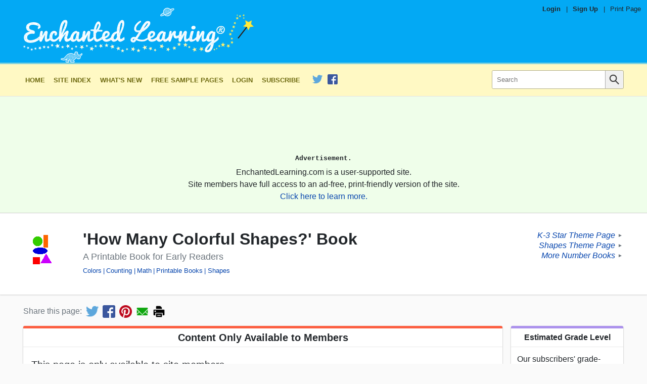

--- FILE ---
content_type: text/html
request_url: https://www.enchantedlearning.com/books/howmany/shapes/4.shtml
body_size: 9697
content:

<!DOCTYPE html>
<html lang="en">
  <!--template:worksheet-->
<!--el:members_only-->        <!--el.tag:/themes/colors.shtml:Colors-->
        <!--el.tag:/math/counting/:Counting-->
        <!--el.tag:/math/:Math-->
        <!--el.tag:/books/:Printable Books-->
        <!--el.tag:/themes/shapes.shtml:Shapes-->

  

  
      

  <head>
    <meta charset="utf-8">
	  <meta http-equiv="X-UA-Compatible" content="IE=edge,chrome=1">
    <meta name="viewport" content="width=device-width, initial-scale=1">


    <link rel="apple-touch-icon" href="/apple-touch-icon-iphone.png">
    <meta name="apple-mobile-web-app-title" content="Enchanted Learning">
    <meta name="application-name" content="Enchanted Learning">

    <title>&#39;How Many Colorful Shapes?&#39; Book - Enchanted Learning</title>
    <meta name="description" content="A short, printable book for early readers, about colorful shapes and the numbers from 1 to 10.">
    <meta name="keywords" content="Coloring, Colors, Counting, Geometry, Math, Printable Books, Shapes">

    <meta property="og:title" content="&#39;How Many Colorful Shapes?&#39; Book" />
    <meta property="twitter:title" content="&#39;How Many Colorful Shapes?&#39; Book" />
    <meta property="og:url" content="https://www.EnchantedLearning.com/books/howmany/shapes/index.shtml" />
    <meta property="twitter:url" content="https://www.EnchantedLearning.com/books/howmany/shapes/index.shtml" />
    <meta property="og:type" content="article" />
    <meta property="og:description" content="A short, printable book for early readers, about colorful shapes and the numbers from 1 to 10." />
    <meta property="twitter:description" content="A short, printable book for early readers, about colorful shapes and the numbers from 1 to 10." />
        <meta property="og:image" content="https://www.EnchantedLearning.com/books/howmany/shapes/index-main.png" />
        <meta property="twitter:image" content="https://www.EnchantedLearning.com/books/howmany/shapes/index-main.png" />
          <meta property="og:image:width" content="1200" />
          <meta property="og:image:height" content="630" />
        <meta name="robots" content="max-image-preview:large">
    <meta property="twitter:card" content="summary_large_image" />
    <meta property="og:site_name" content="Enchanted Learning" />
    <meta property="twitter:site" content="@EnchantedLearni" />
    <meta property="fb:admins" content="171610449944" />

        <meta name="el:page_type" content="worksheet">
        <meta name="el:fallback_image" content="/images/auto_icons/E/5/P/SGMRXGI3TEN27ENCDKNBQGMYA____.png">
        <meta name="el:meta_image" content="/sgifs/Shapes.GIF">
        <meta name="el:title_image" content="/imgt/074758cbfeda2b5cd107d931fa405e23/title-thumb/sgifs/Shapes.GIF">
        <meta name="el:worksheet_type" content="book">
        <meta name="el:worksheet_requires_answers" content="y">


    <link rel="canonical" href="https://www.EnchantedLearning.com/books/howmany/shapes/index.shtml" />
    <link rel="preload" as="image"
          href="/images/logo/main_text_logo_mobile.png"
          media="(max-width: 312px)"
         />
    <link rel="preload" as="image"
          href="/images/logo/main_text_logo_1x.png"
          media="(min-width: 313px) and (max-width: 466px)"
         />
    <link rel="preload" as="image"
          href="/images/logo/main_text_logo_2x.png"
          media="(min-width: 467px)"
         />

        <link rel="preconnect" href="https://pagead2.googlesyndication.com/">
  <link rel="preconnect" href="https://googleads.g.doubleclick.net/">
  <link rel="preconnect" href="https://tpc.googlesyndication.com/">
  <link rel="preconnect" href="https://www.gstatic.com/">
  <link rel="preconnect" href="https://www.googletagservices.com/">


      <link rel="preconnect" href="//ajax.cloudflare.com">
      <link rel="dns-prefetch" href="//ajax.cloudflare.com">
      <link rel="preconnect" href="//static.cloudflareinsights.com">
      <link rel="dns-prefetch" href="//static.cloudflareinsights.com">

	<!--[if lte IE 7]>
          <link rel="stylesheet" href="/css/ie7.css?ba26a5445818cc615cb91b9a4c5049fb">

	<![endif]-->
	<!--[if (IE 8)|(IE 9)]>
          <link rel="stylesheet" href="/css/ie8.css?84e2911d917545b52b95625a4a5d978f">

	<![endif]-->
    <!--[if !IE]>-->
            <link rel="preload" as="style" href="/css/main.css?db195ff640b315cb90684a322a306622" />
    <link rel="stylesheet" href="/css/main.css?db195ff640b315cb90684a322a306622">

    <!-- <![endif]-->

    <!--[if lt IE 9]>
        <script src="/js/html5shiv-printshiv.min.js"></script>
    <![endif]-->



    <link rel="apple-touch-icon" sizes="180x180" href="/favicon/apple-touch-icon.png?v=20210603">
    <link rel="icon" type="image/png" sizes="32x32" href="/favicon/favicon-32x32.png?v=20210603">
    <link rel="icon" type="image/png" sizes="16x16" href="/favicon/favicon-16x16.png?v=20210603">
    <link rel="manifest" href="/favicon/site.webmanifest?v=20210603">
    <link rel="mask-icon" href="/favicon/safari-pinned-tab.svg?v=20210603" color="#03a9f4">
    <link rel="shortcut icon" href="/favicon/favicon.ico?v=20210603">
    <meta name="msapplication-TileColor" content="#03a9f4">
    <meta name="msapplication-config" content="/favicon/browserconfig.xml?v=20210603">
    <meta name="theme-color" content="#03a9f4">

    <script type="application/ld+json">
    {
      "@context": "http://schema.org",
      "@type": "WebPage",
      "@id": "https://www.EnchantedLearning.com",
      "name": "'How Many Colorful Shapes?' Book - Enchanted Learning",
      "description": "A short, printable book for early readers, about colorful shapes and the numbers from 1 to 10.",
      "datePublished": "2003-01-01",
      "sourceOrganization": {
  "@type":"Organization",
  "@id": "https://www.EnchantedLearning.com#organization",
  "legalName":"Enchanted Learning, LLC",
  "name": "Enchanted Learning",
  "url":"https://www.EnchantedLearning.com",
  "logo":"https://www.enchantedlearning.com/images/logo/logo_sq_192x192.png"
}    }
    </script>
    <script type="application/ld+json">
{
  "@context": "http://schema.org",
  "@type":"Organization",
  "@id": "https://www.EnchantedLearning.com#organization",
  "legalName":"Enchanted Learning, LLC",
  "name": "Enchanted Learning",
  "description":"Enchanted Learning is an online resource for teachers and parents where they can find a wide variety of worksheets, printables, activities, crafts, information, and more!",
  "url":"https://www.EnchantedLearning.com",
  "logo":"https://www.enchantedlearning.com/images/logo/logo_sq_192x192.png",
  "sameAs":[
    "https://www.facebook.com/EnchantedLearning",
    "https://twitter.com/EnchantedLearni/",
    "https://www.crunchbase.com/organization/enchanted-learning",
    "https://www.wikidata.org/wiki/Q112056637"
  ]
}    </script>

    <script type="application/ld+json">
      {
        "@context": "https://schema.org",
        "@type": "WebSite",
        "url": "https://www.EnchantedLearning.com",
        "potentialAction": [{
          "@type": "SearchAction",
          "target": "https://www.EnchantedLearning.com/search/?query={searchterm}",
          "query-input": "required name=searchterm"
        }]
      }
    </script>

</head>
  <body class="worksheet theme--default">
    
  	<div class="body-inner">

            


<header class="main-header" data-nosnippet>
    <div class="main-header__inner">
        <div class="pre-header">
                <span class="pre-header__item--bold"><a class="pre-header__link" href="https://members.EnchantedLearning.com/books/howmany/shapes/index.shtml">Login</a></span>
                <span class="pre-header__separator">|</span>
                <span class="pre-header__item--bold"><a class="pre-header__link" href="/support/index.shtml">Sign Up</a></span>

            <span class="pre-header__separator no-mobile">|</span>
            <span class="pre-header__item"><a class="pre-header__link no-mobile" href="/printingtips/" onclick="if (!window.__cfRLUnblockHandlers) return false; window.print();return false" data-cf-modified-038f395f486cccefdda74a8a-="">Print Page</a></span></div>
        <div class="logo-bar page-max-width">
          <div class="logo-bar--logo">
            <a href="/home.shtml" class="main-header__logo-link">
    <!--[if lte IE 7]>
                    <img class="main-header__logo"
         src="/images/logo/main_text_logo_ie.png"
         alt="Enchanted Learning Logo"
width="312" height="75" loading="lazy" />

    <![endif]-->
    <!--[if gt IE 7]>
                    <img class="main-header__logo"
         src="/images/logo/main_text_logo.png"
         alt="Enchanted Learning Logo"
width="312" height="75" loading="lazy" />

    <![endif]-->
    <!--[if !IE]> -->
      <picture>
          <img class="main-header__logo"
         src="/images/logo/main_text_logo.png"
         alt="Enchanted Learning Logo"
width="466" height="112" srcset="/images/logo/main_text_logo_mobile.png 312w, /images/logo/main_text_logo_1x.png 466w, /images/logo/main_text_logo_2x.png 932w" sizes="(min-width: 932px) 932px, (min-width: 466px) 466px, 100vw" style="width: auto; height: auto;" loading="eager" />

      </picture>
    <!-- <![endif]-->

                    <img class="main-header__print-logo"
         src="/images/logo/main_text_logo_print.png"
         alt="Enchanted Learning Logo"
width="160" height="32" loading="lazy" />

            </a>
          </div><div class="logo-bar--rhs">
          </div>
        </div>
    </div>
</header>    <noscript>
	<style>
    .collapse-toggle,
    .collapse-toggle-mobile,
    .main-navbar-toggle {
      display: none !important;
    }

    .collapsed,
    .collapsed-mobile {
      display: block !important;
    }
	</style>
</noscript><nav id="navbar-top" class="main-navbar collapsed-mobile"
    data-collapsible="navbar"
    data-collapsible-mobile-only
    data-collapsible-initially-collapsed
    data-nosnippet>
  <div class="main-navbar__inner page-max-width">
    <div class="main-navbar__main" id="main-navbar__main">

      
        <a class="main-navbar__item main-navbar__item--first" href="/home.shtml"><!--
        -->
            Home
          </a><a class="main-navbar__item " href="/siteindex.shtml"><!--
        -->
            Site Index
          </a><a class="main-navbar__item " href="/Whatsnew.shtml"><!--
        -->
            What&#39;s New
          </a><a class="main-navbar__item " href="/sample/index.shtml"><!--
        -->
            Free Sample Pages
          </a><a class="main-navbar__item " href="//members.EnchantedLearning.com"><!--
        -->
            Login
          </a><a class="main-navbar__item " href="/support/index.shtml"><!--
        -->
            Subscribe
          </a>
      

      
          

<div class="main-navbar__social-media-item"><a href="https://twitter.com/EnchantedLearni/" onclick="if (!window.__cfRLUnblockHandlers) return false; elq('social_click', 'twitter')" data-cf-modified-038f395f486cccefdda74a8a-="">
      <img class="social-media-link__image"
           src="/images/social_media/TwitterLogo_small.png"
           alt="Follow us on Twitter"
           width="20" height="20"
           data-pin-nopin="true"/>
    </a><a href="https://www.facebook.com/EnchantedLearning" onclick="if (!window.__cfRLUnblockHandlers) return false; elq('social_click', 'facebook')" data-cf-modified-038f395f486cccefdda74a8a-="">
      <img class="social-media-link__image"
           src="/images/social_media/FacebookLogo_small.png"
           alt="Like us on Facebook"
           width="20" height="20"
           data-pin-nopin="true"/>
    </a></div>

    </div><div class="main-navbar__search search_input" id="main-navbar__search">
      <form action="/search/">
        <input type="hidden" name="page" value="1"/>
        <div class="search-inner-wrap">
          <button type="submit" class="search-bar__submit-button">
            <img src="/images/icons/magnifying_glass.png" alt="Search icon" class="search-icon" />
          </button>
          <div class="search-bar__input-wrap">
            <input class="search-bar__input" type="text" name="query" placeholder="Search" />
          </div>
        </div>
      </form>
    </div>
	</div>
</nav>
<div data-collapsible-toggle="navbar"
    data-collapsible-hide-text="&#10005;"
    data-collapsible-show-text="&equiv;"
    id="navbar-toggle-button"
    class="main-navbar-toggle"></div><div class="top-ad-wrap" data-nosnippet>
  <div class="page-max-width">
      <div class="ad-inner">
            <div class="ad-wrap ad-wrap-top_ad1" align="center"
    style="display:block;overflow:visible !important;">
    <!-- Responsive-Ad -->
    <ins class="adsbygoogle top_ad1"
        style="display:block;width:100%;height:120px;"
        data-ad-client="ca-pub-1671921607486068"
        data-ad-slot="4342101487"
        data-ad-format="horizontal"
        data-full-width-responsive="false"
      ></ins>
    <script type="038f395f486cccefdda74a8a-text/javascript">(adsbygoogle = window.adsbygoogle || []).push({});</script>
</div>
  <div class="post-ad ">
    Advertisement.
  </div>

          <div class="ad-disclaimer">
              <p class="ad-disclaimer_inner">EnchantedLearning.com is a user-supported site.</p>
              <p class="ad-disclaimer_inner">Site members have full access to an ad-free, print-friendly version of the site.</p>
              <p class="ad-disclaimer_inner"><a href="/support/" target="_top">Click here to learn more.</a></p>
          </div>
      </div>
  </div>
</div>
        <div class="body-title">
          <div class="body-title__inner page-max-width">

            <table class="body-title__main body-title--lhs">
              <tr>
                <td class="body-title__image-cell ">
                  <div class="body-title__image-wrap"><img class="body-title__image" src="/imgt/65978e0df21941ccdb5d0a70d6ceb862/title-thumb,title-thumb/sgifs/Shapes.GIF" alt="title image"/></div>
                </td>

                <td>
                  <h1 class="body-title__title">
                      &#39;How Many Colorful Shapes?&#39; Book
                  </h1>

                  <p class="body-title__subtitle">
                      A Printable Book for Early Readers
                  </p>
                    <div class="body-title__meta"><a class="title-meta-item" href="/themes/colors.shtml">Colors</a><a class="title-meta-item" href="/math/counting/">Counting</a><a class="title-meta-item" href="/math/">Math</a><a class="title-meta-item" href="/books/">Printable Books</a><a class="title-meta-item" href="/themes/shapes.shtml">Shapes</a></div>
                    <div class="body-title__meta"></div>
                </td>
              </tr>
            </table>

              <div class="body-title__extra no-print">
                <div class="parent-links">
                    <div class="parent-link">
                      <a class="parent-link__text" href="/themes/stars.shtml">K-3 Star Theme Page</a><span class="parent-link__arrow">&#9658;</span>
                    </div>
                    <div class="parent-link">
                      <a class="parent-link__text" href="/themes/shapes.shtml">Shapes Theme Page</a><span class="parent-link__arrow">&#9658;</span>
                    </div>
                    <div class="parent-link">
                      <a class="parent-link__text" href="/books/howmany/index.shtml">More Number Books</a><span class="parent-link__arrow">&#9658;</span>
                    </div>
                </div>
              </div>
          </div>
        </div>

          <div class="share-bar no-print">
            <div class="share-bar-inner">
              <div class="share-bar-title">Share this page:</div><!--
              --><a target="_blank" onclick="if (!window.__cfRLUnblockHandlers) return false; elq(&quot;share_click&quot;, &quot;twitter&quot;)" title="Share on Twitter" href='https://twitter.com/intent/tweet?text=Check+out+this+page+at+Enchanted+Learning%21&url=https%3A%2F%2Fwww.EnchantedLearning.com%2Fbooks%2Fhowmany%2Fshapes%2Findex.shtml&hashtags=EnchantedLearning&via=EnchantedLearni' class="share-bar-link" data-cf-modified-038f395f486cccefdda74a8a-=""><img src="/images/social_media/TwitterLogo_small.png" width=25 height=25 alt="Share on Twitter"></a><!--
              --><a target="_blank" onclick="if (!window.__cfRLUnblockHandlers) return false; elq(&quot;share_click&quot;, &quot;facebook&quot;)" title="Share on Facebook" href='https://www.facebook.com/sharer/sharer.php?u=https%3A%2F%2Fwww.EnchantedLearning.com%2Fbooks%2Fhowmany%2Fshapes%2Findex.shtml&display=page&hashtag=%23EnchantedLearning' class="share-bar-link" data-cf-modified-038f395f486cccefdda74a8a-=""><img src="/images/social_media/FacebookLogo_small.png" width=25 height=25 alt="Share on Facebook"></a><!--
              --><a target="_blank" onclick="if (!window.__cfRLUnblockHandlers) return false; elq(&quot;share_click&quot;, &quot;pinterest&quot;)" title="Share on Pinterest" href='https://pinterest.com/pin/create/button/?url=https%3A%2F%2Fwww.EnchantedLearning.com%2Fbooks%2Fhowmany%2Fshapes%2Findex.shtml&media=&description=A+short%2C+printable+book+for+early+readers%2C+about+colorful+shapes+and+the+numbers+from+1+to+10.' class="share-bar-link" data-pin-do="buttonPin" data-pin-custom="true" data-cf-modified-038f395f486cccefdda74a8a-=""><img src="/images/social_media/pinterest_small.png" width=25 height=25 alt="Share on Pinterest"></a><!--
              --><a target="_blank" onclick="if (!window.__cfRLUnblockHandlers) return false; elq(&quot;share_click&quot;, &quot;email&quot;)" title="Share by Email" href="/cdn-cgi/l/email-protection#[base64]" class="share-bar-link" data-cf-modified-038f395f486cccefdda74a8a-=""><img src="/images/social_media/email_small.png" width=25 height=25alt="Share via Email"></a><!--
              --><a title="Print" onclick="if (!window.__cfRLUnblockHandlers) return false; window.print(); return false;" href='javascript:void(0);' onclick="window.print(); return false;" class="share-bar-link" data-cf-modified-038f395f486cccefdda74a8a-=""><img src="/images/social_media/print_small.png" width=25 height=25 alt="Print this Page"></a>
            </div>
          </div>

        <div class="main-content"><div class="main-content__inner page-max-width">
                <div class="sidebar-content-wrap">
                    <main id="main-content" class="main-content__body sidebar-lhs">
    <div  class="card card--1 card--red body__inner--margins">
        <h2 class="card__title">Content Only Available to Members</h2>
        <div class="card__content ">
                                            <div class="card__inner--margins">
                                    <div class="members-only-message">
                                        <p>This page is only available to site members.</p>
                                        <p>You must <a href="/support/index.shtml" target="_top">Subscribe</a> or <a href="https://members.EnchantedLearning.com/books/howmany/shapes/index.shtml">Login</a> to Enchanted Learning to access this content.</p>
                                    </div>
                                </div>

        </div>
    </div>


    <div  class="card card--2 body__inner--margins no-print">
        <div class="card__content ">
                                        <div class="card__inner--margins">
                                <p>A short, printable book for early readers, about colorful shapes and the numbers from 1 to 10.</p>
                            </div>

        </div>
    </div>






    <div  class="card card--3 body__inner--margins no-print">
        <h2 class="card__title">Worksheet Preview</h2>
        <div class="card__content ">
            <div class="card__inner--margins" style="overflow: hidden;">
  <noscript>
    <style>#worksheet_reader {
        display: none;
      }</style>
    <p>Please enable javascript to view this worksheet online.</p>
  </noscript>

  <div id="worksheet_reader" class="worksheet__preview-image-wrapper">
    <div class="worksheet_reader--title">'How Many Colorful Shapes?' Book</div>
    <div class="worksheet_reader--page-row worksheet_reader--above_thumbnail">
      <div id="worksheet_reader--previous"
           class="worksheet_reader--change-page-button worksheet_reader--previous_button">
        <img src="/images/icons/right_arrow.png" alt="Previous Page Button" title="Previous Page" />
      </div><div class="worksheet_reader--pages "><img class="worksheet_reader--page"
                data-worksheet-page
                src="/books/howmany/shapes/HowManyShapes-EnchantedLEarning_0.png"
                alt="'How Many Colorful Shapes?' Book interactive worksheet page 1"
            /><img class="worksheet_reader--page"
                data-worksheet-page
                src="/books/howmany/shapes/HowManyShapes-EnchantedLEarning_1.png"
                alt="'How Many Colorful Shapes?' Book interactive worksheet page 2"
            /><img class="worksheet_reader--page"
                data-worksheet-page
                src="/books/howmany/shapes/HowManyShapes-EnchantedLEarning_2.png"
                alt="'How Many Colorful Shapes?' Book interactive worksheet page 3"
            /><img class="worksheet_reader--page"
                data-worksheet-page
                src="/books/howmany/shapes/HowManyShapes-EnchantedLEarning_3.png"
                alt="'How Many Colorful Shapes?' Book interactive worksheet page 4"
            /><img class="worksheet_reader--page"
                data-worksheet-page
                src="/books/howmany/shapes/HowManyShapes-EnchantedLEarning_4.png"
                alt="'How Many Colorful Shapes?' Book interactive worksheet page 5"
            /><img class="worksheet_reader--page"
                data-worksheet-page
                src="/books/howmany/shapes/HowManyShapes-EnchantedLEarning_5.png"
                alt="'How Many Colorful Shapes?' Book interactive worksheet page 6"
            /><img class="worksheet_reader--page"
                data-worksheet-page
                src="/books/howmany/shapes/HowManyShapes-EnchantedLEarning_6.png"
                alt="'How Many Colorful Shapes?' Book interactive worksheet page 7"
            /><img class="worksheet_reader--page"
                data-worksheet-page
                src="/books/howmany/shapes/HowManyShapes-EnchantedLEarning_7.png"
                alt="'How Many Colorful Shapes?' Book interactive worksheet page 8"
            /><img class="worksheet_reader--page"
                data-worksheet-page
                src="/books/howmany/shapes/HowManyShapes-EnchantedLEarning_8.png"
                alt="'How Many Colorful Shapes?' Book interactive worksheet page 9"
            /><img class="worksheet_reader--page"
                data-worksheet-page
                src="/books/howmany/shapes/HowManyShapes-EnchantedLEarning_9.png"
                alt="'How Many Colorful Shapes?' Book interactive worksheet page 10"
            /><img class="worksheet_reader--page"
                data-worksheet-page
                src="/books/howmany/shapes/HowManyShapes-EnchantedLEarning_10.png"
                alt="'How Many Colorful Shapes?' Book interactive worksheet page 11"
            /></div><div
          id="worksheet_reader--next"
          class="worksheet_reader--change-page-button worksheet_reader--next_button">
          <img src="/images/icons/right_arrow.png" alt="Next Page Button" title="Next Page" />
      </div>    </div>
    <div class="worksheet_reader--thumbnails worksheet_reader--bottom"><div class="worksheet_reader--thumbnails-inner"><div class="worksheet_reader--thumbnail "
              data-worksheet-thumbnail="0">
            <img src="/books/howmany/shapes/HowManyShapes-EnchantedLEarning_0.png" style="height: 80px;" />
            <div class="worksheet_reader--thumbnail_index">1</div>
          </div><div class="worksheet_reader--thumbnail "
              data-worksheet-thumbnail="1">
            <img src="/books/howmany/shapes/HowManyShapes-EnchantedLEarning_1.png" style="height: 80px;" />
            <div class="worksheet_reader--thumbnail_index">2</div>
          </div><div class="worksheet_reader--thumbnail "
              data-worksheet-thumbnail="2">
            <img src="/books/howmany/shapes/HowManyShapes-EnchantedLEarning_2.png" style="height: 80px;" />
            <div class="worksheet_reader--thumbnail_index">3</div>
          </div><div class="worksheet_reader--thumbnail "
              data-worksheet-thumbnail="3">
            <img src="/books/howmany/shapes/HowManyShapes-EnchantedLEarning_3.png" style="height: 80px;" />
            <div class="worksheet_reader--thumbnail_index">4</div>
          </div><div class="worksheet_reader--thumbnail "
              data-worksheet-thumbnail="4">
            <img src="/books/howmany/shapes/HowManyShapes-EnchantedLEarning_4.png" style="height: 80px;" />
            <div class="worksheet_reader--thumbnail_index">5</div>
          </div><div class="worksheet_reader--thumbnail "
              data-worksheet-thumbnail="5">
            <img src="/books/howmany/shapes/HowManyShapes-EnchantedLEarning_5.png" style="height: 80px;" />
            <div class="worksheet_reader--thumbnail_index">6</div>
          </div><div class="worksheet_reader--thumbnail "
              data-worksheet-thumbnail="6">
            <img src="/books/howmany/shapes/HowManyShapes-EnchantedLEarning_6.png" style="height: 80px;" />
            <div class="worksheet_reader--thumbnail_index">7</div>
          </div><div class="worksheet_reader--thumbnail "
              data-worksheet-thumbnail="7">
            <img src="/books/howmany/shapes/HowManyShapes-EnchantedLEarning_7.png" style="height: 80px;" />
            <div class="worksheet_reader--thumbnail_index">8</div>
          </div><div class="worksheet_reader--thumbnail "
              data-worksheet-thumbnail="8">
            <img src="/books/howmany/shapes/HowManyShapes-EnchantedLEarning_8.png" style="height: 80px;" />
            <div class="worksheet_reader--thumbnail_index">9</div>
          </div><div class="worksheet_reader--thumbnail "
              data-worksheet-thumbnail="9">
            <img src="/books/howmany/shapes/HowManyShapes-EnchantedLEarning_9.png" style="height: 80px;" />
            <div class="worksheet_reader--thumbnail_index">10</div>
          </div><div class="worksheet_reader--thumbnail worksheet_reader--thumbnail-last"
              data-worksheet-thumbnail="10">
            <img src="/books/howmany/shapes/HowManyShapes-EnchantedLEarning_10.png" style="height: 80px;" />
            <div class="worksheet_reader--thumbnail_index">11</div>
          </div></div></div>
  </div>


    <div class="worksheet__description-wrapper">
    <div class="worksheet__metadata-section">
      <div class="worksheet__meta-item">
        <div class="worksheet__meta-label">Title</div>
        <div class="worksheet__meta-value">'How Many Colorful Shapes?' Book</div>
      </div>

      <div class="worksheet__meta-item">
        <div class="worksheet__meta-label">Content Type</div>
        <div class="worksheet__meta-value">
          Printable Book
        </div>
      </div>

      <div class="worksheet__meta-item">
        <div class="worksheet__meta-label">File Type</div>
        <div class="worksheet__meta-value">PDF</div>
      </div>

      <div class="worksheet__meta-item">
        <div class="worksheet__meta-label">Pages</div>
        <div class="worksheet__meta-value">11 pages</div>
      </div>


        <div class="worksheet__meta-item">
          <div class="worksheet__meta-standalone">Available to Members Only</div>
        </div>

    </div>

<hr />
      <div class="worksheet__description-text markdown">
        <p>A short, printable book for early readers, about colorful shapes and the numbers from 1 to 10, with pages for the student to cut out, items to count and color, and short phrases to copy.</p>
      </div></div>


</div>

        </div>
    </div>
    <div  class="card card--4 body__inner--margins">
        <h2 class="card__title">Instructions</h2>
        <div class="card__content ">
                <div class="card__inner--margins">
      <div class="worksheet__description-text markdown">
          <h4>For the Teacher:</h4>
          <p>There are 2 ways to use this book!</p>
<p><strong>Read it online</strong> using the interactive viewer on this page.</p>
<p><strong>Print the PDF</strong> to make a short book for young readers. Make sure the pages are in the right order. Staple the pages together at the left of the page, then read the book,  and optionally color the pages.</p>
      </div>
    </div>

        </div>
    </div>


                    </main>

                    <aside id="sidebar" class="sidebar">
                            
                            
                            
                            
                            
                            

                            
                              

                              










<div id="sidebar--inner">
    

        <noscript>
        <style>
          .sidebar--hidden-flipped {
            display: none !important;
          }
          .sidebar--hidden {
            display: block !important;
          }
          .sidebar--toggle {
            display: none !important;
          }
        </style>
        </noscript>
      <div class="sidebar-mobile-title">Other Links:</div>







    
    <div class='card sidebar-section grade-estimate-card card--4'>
        <div class='card__title'>Estimated Grade Level</div>
        <div class='card__content card__content--padding'>
            
    <div class='sidebar-section__item--last'>
    <div class='sidebar-section__item-title'>Our subscribers' grade-level estimate for this page:</div><div  class='sidebar-section__item-detail'>Kindergarten - 1st</div>
    </div>
    
        </div>
    </div>




      
          

      
          

      
          

      
      
    


    
      





    <div  class="card card--8 sidebar-section">
        <div class="card__title">Books by Letter</div>
        <div class="card__content card__content--padding">
                          <div class="sidebar__alphabet-wrap"><span class="sidebar__alphabet-letter-wrap">
                              <a class="sidebar__alphabet-link" href="/books/alphabetical/index.shtml">A</a>
                          </span><span class="sidebar__alphabet-letter-wrap">
                              <a class="sidebar__alphabet-link" href="/books/alphabetical/b.shtml">B</a>
                          </span><span class="sidebar__alphabet-letter-wrap">
                              <a class="sidebar__alphabet-link" href="/books/alphabetical/c.shtml">C</a>
                          </span><span class="sidebar__alphabet-letter-wrap">
                              <a class="sidebar__alphabet-link" href="/books/alphabetical/d.shtml">D</a>
                          </span><span class="sidebar__alphabet-letter-wrap">
                              <a class="sidebar__alphabet-link" href="/books/alphabetical/e.shtml">E</a>
                          </span><span class="sidebar__alphabet-letter-wrap">
                              <a class="sidebar__alphabet-link" href="/books/alphabetical/f.shtml">F</a>
                          </span><span class="sidebar__alphabet-letter-wrap">
                              <a class="sidebar__alphabet-link" href="/books/alphabetical/g.shtml">G</a>
                          </span><span class="sidebar__alphabet-letter-wrap">
                              <a class="sidebar__alphabet-link" href="/books/alphabetical/h.shtml">H</a>
                          </span><span class="sidebar__alphabet-letter-wrap">
                              <a class="sidebar__alphabet-link" href="/books/alphabetical/i.shtml">I</a>
                          </span><span class="sidebar__alphabet-letter-wrap">
                              <a class="sidebar__alphabet-link" href="/books/alphabetical/j.shtml">J</a>
                          </span><span class="sidebar__alphabet-letter-wrap">
                              <a class="sidebar__alphabet-link" href="/books/alphabetical/k.shtml">K</a>
                          </span><span class="sidebar__alphabet-letter-wrap">
                              <a class="sidebar__alphabet-link" href="/books/alphabetical/l.shtml">L</a>
                          </span><span class="sidebar__alphabet-letter-wrap">
                              <a class="sidebar__alphabet-link" href="/books/alphabetical/m.shtml">M</a>
                          </span><span class="sidebar__alphabet-letter-wrap">
                              <a class="sidebar__alphabet-link" href="/books/alphabetical/n.shtml">N</a>
                          </span><span class="sidebar__alphabet-letter-wrap">
                              <a class="sidebar__alphabet-link" href="/books/alphabetical/o.shtml">O</a>
                          </span><span class="sidebar__alphabet-letter-wrap">
                              <a class="sidebar__alphabet-link" href="/books/alphabetical/p.shtml">P</a>
                          </span><span class="sidebar__alphabet-letter-wrap">
                              <a class="sidebar__alphabet-link" href="/books/alphabetical/q.shtml">Q</a>
                          </span><span class="sidebar__alphabet-letter-wrap">
                              <a class="sidebar__alphabet-link" href="/books/alphabetical/r.shtml">R</a>
                          </span><span class="sidebar__alphabet-letter-wrap">
                              <a class="sidebar__alphabet-link" href="/books/alphabetical/s.shtml">S</a>
                          </span><span class="sidebar__alphabet-letter-wrap">
                              <a class="sidebar__alphabet-link" href="/books/alphabetical/t.shtml">T</a>
                          </span><span class="sidebar__alphabet-letter-wrap">
                              <a class="sidebar__alphabet-link" href="/books/alphabetical/u.shtml">U</a>
                          </span><span class="sidebar__alphabet-letter-wrap">
                              <a class="sidebar__alphabet-link" href="/books/alphabetical/v.shtml">V</a>
                          </span><span class="sidebar__alphabet-letter-wrap">
                              <a class="sidebar__alphabet-link" href="/books/alphabetical/w.shtml">W</a>
                          </span><span class="sidebar__alphabet-letter-wrap">
                              <a class="sidebar__alphabet-link" href="/books/alphabetical/x.shtml">X</a>
                          </span><span class="sidebar__alphabet-letter-wrap">
                              <a class="sidebar__alphabet-link" href="/books/alphabetical/y.shtml">Y</a>
                          </span><span class="sidebar__alphabet-letter-wrap">
                              <a class="sidebar__alphabet-link" href="/books/alphabetical/z.shtml">Z</a>
                          </span></div>

        </div>
    </div>

    <div  class="card card--9 sidebar-section">
        <div class="card__title">Books by Topic</div>
        <div class="card__content card__content--padding">
                              <div class="sidebar-section__item--first">
                      <div class="sidebar-section__item-title">                          
                              <a href="/books/math/adding/">
                          
                              Addition
                              </a></div>
                  </div>
                  <div class="sidebar-section__item">
                      <div class="sidebar-section__item-title">                          
                              <a href="/books/aframer/">
                          
                              African-Americans
                              </a></div>
                  </div>
                  <div class="sidebar-section__item">
                      <div class="sidebar-section__item-title">                          
                              <a href="/books/abc/">
                          
                              Alphabet
                              </a></div>
                  </div>
                  <div class="sidebar-section__item">
                      <div class="sidebar-section__item-title">                          
                              <a href="/books/animals/">
                          
                              Animals
                              </a></div>
                  </div>
                  <div class="sidebar-section__item">
                      <div class="sidebar-section__item-title">                          
                              <a href="/books/astronomy/">
                          
                              Astronomy
                              </a></div>
                  </div>
                  <div class="sidebar-section__item">
                      <div class="sidebar-section__item-title">                          
                              <a href="/books/biography/">
                          
                              Biography
                              </a></div>
                  </div>
                  <div class="sidebar-section__item">
                      <div class="sidebar-section__item-title">                          
                              <a href="/books/birds/">
                          
                              Birds
                              </a></div>
                  </div>
                  <div class="sidebar-section__item">
                      <div class="sidebar-section__item-title">                          
                              <a href="/books/phonetic/digraphs/">
                          
                              Blends, Digraphs
                              </a></div>
                  </div>
                  <div class="sidebar-section__item">
                      <div class="sidebar-section__item-title">                          
                              <a href="/books/body/">
                          
                              Body
                              </a></div>
                  </div>
                  <div class="sidebar-section__item">
                      <div class="sidebar-section__item-title">                          
                              <a href="/books/insects/butterfly.shtml">
                          
                              Butterfly
                              </a></div>
                  </div>
                  <div class="sidebar-section__item">
                      <div class="sidebar-section__item-title">                          
                              <a href="/books/camping/">
                          
                              Camping
                              </a></div>
                  </div>
                  <div class="sidebar-section__item">
                      <div class="sidebar-section__item-title">                          
                              <a href="/books/holiday/chinesenewyear/">
                          
                              Chinese New Year
                              </a></div>
                  </div>
                  <div class="sidebar-section__item">
                      <div class="sidebar-section__item-title">                          
                              <a href="/books/holiday/christmas/">
                          
                              Christmas
                              </a></div>
                  </div>
                  <div class="sidebar-section__item">
                      <div class="sidebar-section__item-title">                          
                              <a href="/books/bookstructure/round.shtml">
                          
                              Circle Books
                              </a></div>
                  </div>
                  <div class="sidebar-section__item">
                      <div class="sidebar-section__item-title">                          
                              <a href="/books/circus/">
                          
                              Circus
                              </a></div>
                  </div>
                  <div class="sidebar-section__item">
                      <div class="sidebar-section__item-title">                          
                              <a href="/books/clothes/">
                          
                              Clothes
                              </a></div>
                  </div>
                  <div class="sidebar-section__item">
                      <div class="sidebar-section__item-title">                          
                              <a href="/books/math/coins/">
                          
                              Coins
                              </a></div>
                  </div>
                  <div class="sidebar-section__item">
                      <div class="sidebar-section__item-title">                          
                              <a href="/books/colors/">
                          
                              Colors
                              </a></div>
                  </div>
                  <div class="sidebar-section__item">
                      <div class="sidebar-section__item-title">                          
                              <a href="/books/howmany/">
                          
                              Counting/Numbers
                              </a></div>
                  </div>
                  <div class="sidebar-section__item">
                      <div class="sidebar-section__item-title">                          
                              <a href="/books/holiday/earthday/">
                          
                              Earth Day
                              </a></div>
                  </div>
                  <div class="sidebar-section__item">
                      <div class="sidebar-section__item-title">                          
                              <a href="/books/holiday/fall/">
                          
                              Fall
                              </a></div>
                  </div>
                  <div class="sidebar-section__item">
                      <div class="sidebar-section__item-title">                          
                              <a href="/books/familyandfriends/">
                          
                              Family, Friends
                              </a></div>
                  </div>
                  <div class="sidebar-section__item">
                      <div class="sidebar-section__item-title">                          
                              <a href="/books/farm/">
                          
                              Farm
                              </a></div>
                  </div>
                  <div class="sidebar-section__item">
                      <div class="sidebar-section__item-title">                          
                              <a href="/books/holiday/fathersday/">
                          
                              Father&#39;s Day
                              </a></div>
                  </div>
                  <div class="sidebar-section__item">
                      <div class="sidebar-section__item-title">                          
                              <a href="/books/flowers/">
                          
                              Flowers
                              </a></div>
                  </div>
                  <div class="sidebar-section__item">
                      <div class="sidebar-section__item-title">                          
                              <a href="/books/fluent/">
                          
                              Fluent Readers
                              </a></div>
                  </div>
                  <div class="sidebar-section__item">
                      <div class="sidebar-section__item-title">                          
                              <a href="/books/food/">
                          
                              Food
                              </a></div>
                  </div>
                  <div class="sidebar-section__item">
                      <div class="sidebar-section__item-title">                          
                              <a href="/books/math/fractions/">
                          
                              Fractions
                              </a></div>
                  </div>
                  <div class="sidebar-section__item">
                      <div class="sidebar-section__item-title">                          
                              <a href="/books/french/">
                          
                              French Language
                              </a></div>
                  </div>
                  <div class="sidebar-section__item">
                      <div class="sidebar-section__item-title">                          
                              <a href="/books/geography/">
                          
                              Geography
                              </a></div>
                  </div>
                  <div class="sidebar-section__item">
                      <div class="sidebar-section__item-title">                          
                              <a href="/books/german/">
                          
                              German Language
                              </a></div>
                  </div>
                  <div class="sidebar-section__item">
                      <div class="sidebar-section__item-title">                          
                              <a href="/books/holiday/grandparentsday/">
                          
                              Grandparent&#39;s Day
                              </a></div>
                  </div>
                  <div class="sidebar-section__item">
                      <div class="sidebar-section__item-title">                          
                              <a href="/books/holiday/groundhogday/">
                          
                              Groundhog Day
                              </a></div>
                  </div>
                  <div class="sidebar-section__item">
                      <div class="sidebar-section__item-title">                          
                              <a href="/books/holiday/halloween/">
                          
                              Halloween
                              </a></div>
                  </div>
                  <div class="sidebar-section__item">
                      <div class="sidebar-section__item-title">                          
                              <a href="/books/holiday/">
                          
                              Holiday Books
                              </a></div>
                  </div>
                  <div class="sidebar-section__item">
                      <div class="sidebar-section__item-title">                          
                              <a href="/books/house/">
                          
                              House
                              </a></div>
                  </div>
                  <div class="sidebar-section__item">
                      <div class="sidebar-section__item-title">                          
                              <a href="/books/insects/">
                          
                              Insects
                              </a></div>
                  </div>
                  <div class="sidebar-section__item">
                      <div class="sidebar-section__item-title">                          
                              <a href="/books/italian/">
                          
                              Italian Language
                              </a></div>
                  </div>
                  <div class="sidebar-section__item">
                      <div class="sidebar-section__item-title">                          
                              <a href="/books/holiday/kwanzaa/">
                          
                              Kwanzaa
                              </a></div>
                  </div>
                  <div class="sidebar-section__item">
                      <div class="sidebar-section__item-title">                          
                              <a href="/books/leaf/">
                          
                              Leaf
                              </a></div>
                  </div>
                  <div class="sidebar-section__item">
                      <div class="sidebar-section__item-title">                          
                              <a href="/books/phonetic/digraphs/">
                          
                              Letter Digraphs
                              </a></div>
                  </div>
                  <div class="sidebar-section__item">
                      <div class="sidebar-section__item-title">                          
                              <a href="/books/math/">
                          
                              Math
                              </a></div>
                  </div>
                  <div class="sidebar-section__item">
                      <div class="sidebar-section__item-title">                          
                              <a href="/books/math/measurement/">
                          
                              Measurement
                              </a></div>
                  </div>
                  <div class="sidebar-section__item">
                      <div class="sidebar-section__item-title">                          
                              <a href="/books/memory/">
                          
                              Memory Books
                              </a></div>
                  </div>
                  <div class="sidebar-section__item">
                      <div class="sidebar-section__item-title">                          
                              <a href="/books/mini/">
                          
                              Mini Books
                              </a></div>
                  </div>
                  <div class="sidebar-section__item">
                      <div class="sidebar-section__item-title">                          
                              <a href="/books/holiday/mothersday/">
                          
                              Mother&#39;s Day
                              </a></div>
                  </div>
                  <div class="sidebar-section__item">
                      <div class="sidebar-section__item-title">                          
                              <a href="/books/howmany/">
                          
                              Numbers/Counting
                              </a></div>
                  </div>
                  <div class="sidebar-section__item">
                      <div class="sidebar-section__item-title">                          
                              <a href="/books/rhymes/">
                          
                              Nursery Rhymes
                              </a></div>
                  </div>
                  <div class="sidebar-section__item">
                      <div class="sidebar-section__item-title">                          
                              <a href="/books/ocean/">
                          
                              Ocean
                              </a></div>
                  </div>
                  <div class="sidebar-section__item">
                      <div class="sidebar-section__item-title">                          
                              <a href="/books/biography/">
                          
                              People
                              </a></div>
                  </div>
                  <div class="sidebar-section__item">
                      <div class="sidebar-section__item-title">                          
                              <a href="/books/picturedictionaries/">
                          
                              Picture Dictionaries
                              </a></div>
                  </div>
                  <div class="sidebar-section__item">
                      <div class="sidebar-section__item-title">                          
                              <a href="/books/plants/">
                          
                              Plants
                              </a></div>
                  </div>
                  <div class="sidebar-section__item">
                      <div class="sidebar-section__item-title">                          
                              <a href="/books/holiday/presidentsday/">
                          
                              President&#39;s Day
                              </a></div>
                  </div>
                  <div class="sidebar-section__item">
                      <div class="sidebar-section__item-title">                          
                              <a href="/books/rhymes/">
                          
                              Rhymes
                              </a></div>
                  </div>
                  <div class="sidebar-section__item">
                      <div class="sidebar-section__item-title">                          
                              <a href="/books/bookstructure/round.shtml">
                          
                              Round Books
                              </a></div>
                  </div>
                  <div class="sidebar-section__item">
                      <div class="sidebar-section__item-title">                          
                              <a href="/books/school/">
                          
                              School
                              </a></div>
                  </div>
                  <div class="sidebar-section__item">
                      <div class="sidebar-section__item-title">                          
                              <a href="/books/shapes/">
                          
                              Shapes
                              </a></div>
                  </div>
                  <div class="sidebar-section__item">
                      <div class="sidebar-section__item-title">                          
                              <a href="/books/spanish/">
                          
                              Spanish Language
                              </a></div>
                  </div>
                  <div class="sidebar-section__item">
                      <div class="sidebar-section__item-title">                          
                              <a href="/books/sports/">
                          
                              Sports
                              </a></div>
                  </div>
                  <div class="sidebar-section__item">
                      <div class="sidebar-section__item-title">                          
                              <a href="/books/holiday/spring/">
                          
                              Spring
                              </a></div>
                  </div>
                  <div class="sidebar-section__item">
                      <div class="sidebar-section__item-title">                          
                              <a href="/books/holiday/stpatrick/">
                          
                              St. Patrick&#39;s Day
                              </a></div>
                  </div>
                  <div class="sidebar-section__item">
                      <div class="sidebar-section__item-title">                          
                              <a href="/books/stories/">
                          
                              Stories
                              </a></div>
                  </div>
                  <div class="sidebar-section__item">
                      <div class="sidebar-section__item-title">                          
                              <a href="/books/math/subtracting/">
                          
                              Subtraction
                              </a></div>
                  </div>
                  <div class="sidebar-section__item">
                      <div class="sidebar-section__item-title">                          
                              <a href="/books/holiday/summer/">
                          
                              Summer
                              </a></div>
                  </div>
                  <div class="sidebar-section__item">
                      <div class="sidebar-section__item-title">                          
                              <a href="/books/bookstructure/tab.shtml">
                          
                              Tab Books
                              </a></div>
                  </div>
                  <div class="sidebar-section__item">
                      <div class="sidebar-section__item-title">                          
                              <a href="/books/holiday/thanksgiving/">
                          
                              Thanksgiving
                              </a></div>
                  </div>
                  <div class="sidebar-section__item">
                      <div class="sidebar-section__item-title">                          
                              <a href="/books/time/">
                          
                              Time
                              </a></div>
                  </div>
                  <div class="sidebar-section__item">
                      <div class="sidebar-section__item-title">                          
                              <a href="/books/transportation/">
                          
                              Transportation
                              </a></div>
                  </div>
                  <div class="sidebar-section__item">
                      <div class="sidebar-section__item-title">                          
                              <a href="/books/us/">
                          
                              USA
                              </a></div>
                  </div>
                  <div class="sidebar-section__item">
                      <div class="sidebar-section__item-title">                          
                              <a href="/books/vacation/">
                          
                              Vacation
                              </a></div>
                  </div>
                  <div class="sidebar-section__item">
                      <div class="sidebar-section__item-title">                          
                              <a href="/books/holiday/valentine/">
                          
                              Valentines Day
                              </a></div>
                  </div>
                  <div class="sidebar-section__item">
                      <div class="sidebar-section__item-title">                          
                              <a href="/books/holiday/veteransday/">
                          
                              Veterans Day
                              </a></div>
                  </div>
                  <div class="sidebar-section__item">
                      <div class="sidebar-section__item-title">                          
                              <a href="/books/phonetic/vowels/">
                          
                              Vowel Sounds
                              </a></div>
                  </div>
                  <div class="sidebar-section__item">
                      <div class="sidebar-section__item-title">                          
                              <a href="/books/weather/">
                          
                              Weather
                              </a></div>
                  </div>
                  <div class="sidebar-section__item">
                      <div class="sidebar-section__item-title">                          
                              <a href="/books/whales/">
                          
                              Whales
                              </a></div>
                  </div>
                  <div class="sidebar-section__item">
                      <div class="sidebar-section__item-title">                          
                              <a href="/books/holiday/winter/">
                          
                              Winter
                              </a></div>
                  </div>
                  <div class="sidebar-section__item--last">
                      <div class="sidebar-section__item-title">                          
                              <a href="/books/words/">
                          
                              Word Types
                              </a></div>
                  </div>

        </div>
    </div>


    

            
    <div  class="card card--10 sidebar-section">
        <div class="card__content card__content--padding">
                        <div class="ad-wrap" style="display:block;min-height:320px;">
    <!-- Responsive-Ad -->
    <ins class="adsbygoogle sidebar-ad1"
         style="display:block;width:100%;height:320px;"
         data-ad-client="ca-pub-1671921607486068"
         data-ad-slot="1095229280"
         data-ad-format="rectangle"
         data-full-width-responsive="false"></ins>
    <script data-cfasync="false" src="/cdn-cgi/scripts/5c5dd728/cloudflare-static/email-decode.min.js"></script><script type="038f395f486cccefdda74a8a-text/javascript">
    (adsbygoogle = window.adsbygoogle || []).push({});
    </script>
</div>
  <div class="post-ad ">
    Advertisement.
  </div>


        </div>
    </div>
        </div>


<div id="sidebar--toggle" class="sidebar--toggle">
  <span class="sidebar--toggle-arrow">▾</span>
  <span class="sidebar--toggle-text">See more</span>
</div>

                    </aside>
                </div>
            </div></div>

    <footer class="main-site-index">
    <div class="main-site-index__inner page-max-width">
            <div class="main-site-index__section">
                <div class="main-site-index-section__title">Site Overview</div>
                    <div class="main-site-index-section__item">
                        <a href="/Whatsnew.shtml">What&#39;s New</a>
                    </div>
                    <div class="main-site-index-section__item">
                        <a href="/home.shtml">Enchanted Learning Home</a>
                    </div>
                    <div class="main-site-index-section__item">
                        <a href="/activitycalendars/">Monthly Activity Calendar</a>
                    </div>
                    <div class="main-site-index-section__item">
                        <a href="/books/">Books to Print</a>
                    </div>
                    <div class="main-site-index-section__item">
                        <a href="/siteindex.shtml">Site Index</a>
                    </div>
                    <div class="main-site-index-section__item">
                        <a href="/blog/enchanted/">Enchanted Blog</a>
                    </div>
            </div>
            <div class="main-site-index__section">
                <div class="main-site-index-section__title">K-3</div>
                    <div class="main-site-index-section__item">
                        <a href="/crafts/">Crafts</a>
                    </div>
                    <div class="main-site-index-section__item">
                        <a href="/themes/">K-3 Themes</a>
                    </div>
                    <div class="main-site-index-section__item">
                        <a href="/dictionary.html">Little Explorers</a>
                    </div>
            </div>
            <div class="main-site-index__section">
                <div class="main-site-index-section__title">Picture Dictionary</div>
                    <div class="main-site-index-section__item">
                        <a href="/categories/preschool.shtml">PreK/K Activities</a>
                    </div>
                    <div class="main-site-index-section__item">
                        <a href="/rhymes.shtml">Rebus Rhymes</a>
                    </div>
                    <div class="main-site-index-section__item">
                        <a href="/stories/">Stories</a>
                    </div>
            </div>
            <div class="main-site-index__section">
                <div class="main-site-index-section__title">Writing</div>
                    <div class="main-site-index-section__item">
                        <a href="/cloze/">Cloze Activities</a>
                    </div>
                    <div class="main-site-index-section__item">
                        <a href="/essay/">Essay Topics</a>
                    </div>
                    <div class="main-site-index-section__item">
                        <a href="/newspaper/">Newspaper</a>
                    </div>
                    <div class="main-site-index-section__item">
                        <a href="/essay/writing.shtml">Writing Activities</a>
                    </div>
                    <div class="main-site-index-section__item">
                        <a href="/grammar/partsofspeech/">Parts of Speech</a>
                    </div>
            </div>
            <div class="main-site-index__section">
                <div class="main-site-index-section__title">Fiction</div>
                    <div class="main-site-index-section__item">
                        <a href="/testoftime/">The Test of Time</a>
                    </div>
            </div>
            <div class="main-site-index__section">
                <div class="main-site-index-section__title">Biology</div>
                    <div class="main-site-index-section__item">
                        <a href="/coloring/">Animal Printouts</a>
                    </div>
                    <div class="main-site-index-section__item">
                        <a href="/label/biology.shtml">Biology Label Printouts</a>
                    </div>
                    <div class="main-site-index-section__item">
                        <a href="/biomes/">Biomes</a>
                    </div>
                    <div class="main-site-index-section__item">
                        <a href="/subjects/birds/">Birds</a>
                    </div>
                    <div class="main-site-index-section__item">
                        <a href="/subjects/butterfly/">Butterflies</a>
                    </div>
                    <div class="main-site-index-section__item">
                        <a href="/subjects/dinosaurs/">Dinosaurs</a>
                    </div>
            </div>
            <div class="main-site-index__section">
                <div class="main-site-index-section__title">Biology Continued</div>
                    <div class="main-site-index-section__item">
                        <a href="/subjects/foodchain/">Food Chain</a>
                    </div>
                    <div class="main-site-index-section__item">
                        <a href="/subjects/anatomy/titlepage.shtml">Human Anatomy</a>
                    </div>
                    <div class="main-site-index-section__item">
                        <a href="/subjects/mammals/">Mammals</a>
                    </div>
                    <div class="main-site-index-section__item">
                        <a href="/subjects/plants/">Plants</a>
                    </div>
                    <div class="main-site-index-section__item">
                        <a href="/subjects/rainforest/">Rainforests</a>
                    </div>
                    <div class="main-site-index-section__item">
                        <a href="/subjects/sharks/">Sharks</a>
                    </div>
                    <div class="main-site-index-section__item">
                        <a href="/subjects/whales/">Whales</a>
                    </div>
            </div>
            <div class="main-site-index__section">
                <div class="main-site-index-section__title">Physical Sciences: K-12</div>
                    <div class="main-site-index-section__item">
                        <a href="/subjects/astronomy/">Astronomy</a>
                    </div>
                    <div class="main-site-index-section__item">
                        <a href="/subjects/astronomy/planets/earth/">The Earth</a>
                    </div>
                    <div class="main-site-index-section__item">
                        <a href="/geology/">Geology</a>
                    </div>
                    <div class="main-site-index-section__item">
                        <a href="/subjects/weather/hurricane/">Hurricanes</a>
                    </div>
                    <div class="main-site-index-section__item">
                        <a href="/geography/landforms/">Landforms</a>
                    </div>
                    <div class="main-site-index-section__item">
                        <a href="/subjects/ocean/">Oceans</a>
                    </div>
                    <div class="main-site-index-section__item">
                        <a href="/subjects/tsunami/">Tsunami</a>
                    </div>
                    <div class="main-site-index-section__item">
                        <a href="/subjects/volcano/">Volcano</a>
                    </div>
            </div>
            <div class="main-site-index__section">
                <div class="main-site-index-section__title">Languages</div>
                    <div class="main-site-index-section__item">
                        <a href="/themes/dutch.shtml">Dutch</a>
                    </div>
                    <div class="main-site-index-section__item">
                        <a href="/themes/french.shtml">French</a>
                    </div>
                    <div class="main-site-index-section__item">
                        <a href="/themes/german.shtml">German</a>
                    </div>
                    <div class="main-site-index-section__item">
                        <a href="/themes/italian.shtml">Italian</a>
                    </div>
                    <div class="main-site-index-section__item">
                        <a href="/japanese/">Japanese (Romaji)</a>
                    </div>
                    <div class="main-site-index-section__item">
                        <a href="/themes/portuguese.shtml">Portuguese</a>
                    </div>
                    <div class="main-site-index-section__item">
                        <a href="/themes/spanish.shtml">Spanish</a>
                    </div>
                    <div class="main-site-index-section__item">
                        <a href="/themes/swedish.shtml">Swedish</a>
                    </div>
            </div>
            <div class="main-site-index__section">
                <div class="main-site-index-section__title">Geography/History</div>
                    <div class="main-site-index-section__item">
                        <a href="/explorers/">Explorers</a>
                    </div>
                    <div class="main-site-index-section__item">
                        <a href="/geography/flags/">Flags</a>
                    </div>
                    <div class="main-site-index-section__item">
                        <a href="/geography/">Geography</a>
                    </div>
                    <div class="main-site-index-section__item">
                        <a href="/inventors/">Inventors</a>
                    </div>
                    <div class="main-site-index-section__item">
                        <a href="/history/us/enc/">US History</a>
                    </div>
            </div>
            <div class="main-site-index__section--last">
                <div class="main-site-index-section__title">Other Topics</div>
                    <div class="main-site-index-section__item">
                        <a href="/artists/coloring/">Arts and Artists</a>
                    </div>
                    <div class="main-site-index-section__item">
                        <a href="/calendar/">Calendars</a>
                    </div>
                    <div class="main-site-index-section__item">
                        <a href="/satprofile/">College Finder</a>
                    </div>
                    <div class="main-site-index-section__item">
                        <a href="/crafts/">Crafts</a>
                    </div>
                    <div class="main-site-index-section__item">
                        <a href="/graphicorganizers/">Graphic Organizers</a>
                    </div>
                    <div class="main-site-index-section__item">
                        <a href="/label/">Label Me! Printouts</a>
                    </div>
                    <div class="main-site-index-section__item">
                        <a href="/math/">Math</a>
                    </div>
                    <div class="main-site-index-section__item">
                        <a href="/music/">Music</a>
                    </div>
                    <div class="main-site-index-section__item">
                        <a href="/wordwheels/">Word Wheels</a>
                    </div>
            </div>
    </div>
</footer>

<footer class="main-footer">
    <div class="main-footer__inner page-max-width">


        
            
<div class="main-footer__copyright">
    <a href="/permissions">Copyright</a> &copy; 2003-2026 <a href="/home.shtml">EnchantedLearning.com</a>
</div>


            
<div class="main-footer__links">
      <a class="main-footer__link" href="/Citing.shtml">How to cite a web page</a>
        <div class="main-footer__link-separator">-</div>
<a class="main-footer__link" href="/privacy.shtml">Our Privacy Policy</a>
        <div class="main-footer__link-separator">-</div>
<a class="main-footer__link" href="/siteindex.shtml">Site Index</a>
        <div class="main-footer__link-separator">-</div>
<a class="main-footer__link" href="/mail.shtml">Contact Us</a>
        <div class="main-footer__link-separator">-</div>
<a class="main-footer__link" href="/ELS.shtml">About Us</a>
        <div class="main-footer__link-separator">-</div>
<a class="main-footer__link" href="/support/index.shtml">Subscribe</a>

    
</div>
    </div>
</footer><div class="bottom-ad-wrap">
  <div class="page-max-width">
    <div class="ad-inner">
        <div class="ad-wrap ad-wrap-bottom-ad1" align="center"
    style="display:block;overflow:visible !important;">
    <!-- Responsive-Ad -->
    <ins class="adsbygoogle bottom-ad1"
        style="display:block;width:100%;height:120px;"
        data-ad-client="ca-pub-1671921607486068"
        data-ad-slot="4324043763"
        data-ad-format="horizontal"
        data-full-width-responsive="false"
      ></ins>
    <script type="038f395f486cccefdda74a8a-text/javascript">(adsbygoogle = window.adsbygoogle || []).push({});</script>
</div>
  <div class="post-ad ">
    Advertisement.
  </div>

        <div class="ad-wrap ad-wrap-bottom-ad2" align="center"
    style="display:block;overflow:visible !important;">
    <!-- Responsive-Ad -->
    <ins class="adsbygoogle bottom-ad2"
        style="display:block;width:100%;height:120px;"
        data-ad-client="ca-pub-1671921607486068"
        data-ad-slot="5852731946"
        data-ad-format="horizontal"
        data-full-width-responsive="false"
      ></ins>
    <script type="038f395f486cccefdda74a8a-text/javascript">(adsbygoogle = window.adsbygoogle || []).push({});</script>
</div>
  <div class="post-ad ">
    Advertisement.
  </div>

    </div>
  </div>
</div></div>

      <script async defer src="//assets.pinterest.com/js/pinit.js" type="038f395f486cccefdda74a8a-text/javascript"></script>

    <script src="/js/cms/worksheet_main.js?f5fa4ad4ed89a09f0e7c97a1adfdd3f5" type="038f395f486cccefdda74a8a-text/javascript"></script>

  <script type="038f395f486cccefdda74a8a-text/javascript">
    (function() {
      ELWorksheet({
        'root': document.getElementById('worksheet_reader'),
        'previousButton': document.getElementById('worksheet_reader--previous'),
        'nextButton': document.getElementById('worksheet_reader--next'),
        'thumbnailWrap': document.getElementById('worksheet_reader--thumbnails'),
        'buttonBar': document.getElementById('worksheet_reader--button-bar'),
        'maximizeButton': document.getElementById('worksheet_reader-maximize'),
        'minimizeButton': document.getElementById('worksheet_reader-minimize'),
      })
    })();
  </script>
      <script async src="/js/cms/main.js?9b69087e9dfeab83b8d8dbd1bfeb30a2" type="038f395f486cccefdda74a8a-text/javascript"></script>

        <script async src="https://pagead2.googlesyndication.com/pagead/js/adsbygoogle.js?client=ca-pub-1671921607486068"
      data-cfasync="false"
      crossorigin="anonymous"></script>

  <script src="/cdn-cgi/scripts/7d0fa10a/cloudflare-static/rocket-loader.min.js" data-cf-settings="038f395f486cccefdda74a8a-|49" defer></script><script defer src="https://static.cloudflareinsights.com/beacon.min.js/vcd15cbe7772f49c399c6a5babf22c1241717689176015" integrity="sha512-ZpsOmlRQV6y907TI0dKBHq9Md29nnaEIPlkf84rnaERnq6zvWvPUqr2ft8M1aS28oN72PdrCzSjY4U6VaAw1EQ==" data-cf-beacon='{"version":"2024.11.0","token":"06995972d54b459eb2c3f9e0f86498e4","server_timing":{"name":{"cfCacheStatus":true,"cfEdge":true,"cfExtPri":true,"cfL4":true,"cfOrigin":true,"cfSpeedBrain":true},"location_startswith":null}}' crossorigin="anonymous"></script>
</body>
  <!-- LEGAL
    Twemoji - graphics used for generated icons.
    Copyright 2020 Twitter, Inc and other contributors
    Graphics licensed under CC-BY 4.0: https://creativecommons.org/licenses/by/4.0/
  -->
</html>